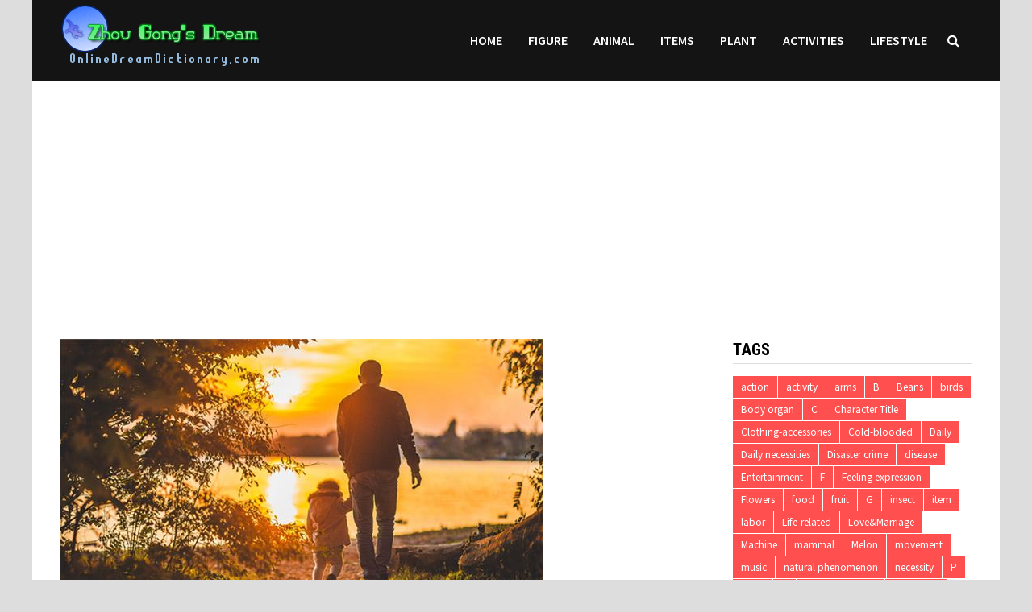

--- FILE ---
content_type: text/html; charset=utf-8
request_url: https://www.google.com/recaptcha/api2/aframe
body_size: 267
content:
<!DOCTYPE HTML><html><head><meta http-equiv="content-type" content="text/html; charset=UTF-8"></head><body><script nonce="pBkTc_sF8pd4q2rFL5sVxQ">/** Anti-fraud and anti-abuse applications only. See google.com/recaptcha */ try{var clients={'sodar':'https://pagead2.googlesyndication.com/pagead/sodar?'};window.addEventListener("message",function(a){try{if(a.source===window.parent){var b=JSON.parse(a.data);var c=clients[b['id']];if(c){var d=document.createElement('img');d.src=c+b['params']+'&rc='+(localStorage.getItem("rc::a")?sessionStorage.getItem("rc::b"):"");window.document.body.appendChild(d);sessionStorage.setItem("rc::e",parseInt(sessionStorage.getItem("rc::e")||0)+1);localStorage.setItem("rc::h",'1768870139432');}}}catch(b){}});window.parent.postMessage("_grecaptcha_ready", "*");}catch(b){}</script></body></html>